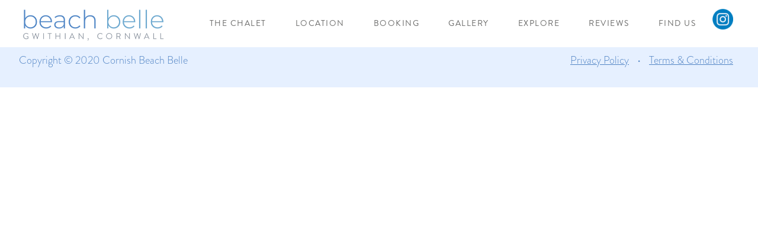

--- FILE ---
content_type: text/html; charset=UTF-8
request_url: https://cornishbeachbelle.co.uk/gallery/fabulous-porthmeor/
body_size: 4273
content:
<!DOCTYPE html>
<html lang="en-GB">
<head>
  <meta charset="UTF-8">
  <meta name="viewport" content="width=device-width, initial-scale=1">

  <link href="https://fonts.googleapis.com/css?family=Montserrat:300,400,700&display=swap" rel="stylesheet">

  <script
			  src="https://code.jquery.com/jquery-3.3.1.min.js"
			  integrity="sha256-FgpCb/KJQlLNfOu91ta32o/NMZxltwRo8QtmkMRdAu8="
			  crossorigin="anonymous"></script>

  <script src="https://cornishbeachbelle.co.uk/wp-content/themes/beachbelle/slick/slick.min.js" ></script>
  <link href="https://cornishbeachbelle.co.uk/wp-content/themes/beachbelle/slick/slick.css" rel="stylesheet" type="text/css" />

  <script>(function(html){html.className = html.className.replace(/\bno-js\b/,'js')})(document.documentElement);</script>
<link rel='dns-prefetch' href='//s.w.org' />
<link rel="alternate" type="application/rss+xml" title="Cornish Beach Belle &raquo; Fabulous Porthmeor Comments Feed" href="https://cornishbeachbelle.co.uk/gallery/fabulous-porthmeor/feed/" />
		<script type="text/javascript">
			window._wpemojiSettings = {"baseUrl":"https:\/\/s.w.org\/images\/core\/emoji\/13.0.1\/72x72\/","ext":".png","svgUrl":"https:\/\/s.w.org\/images\/core\/emoji\/13.0.1\/svg\/","svgExt":".svg","source":{"concatemoji":"https:\/\/cornishbeachbelle.co.uk\/wp-includes\/js\/wp-emoji-release.min.js?ver=5.6.16"}};
			!function(e,a,t){var n,r,o,i=a.createElement("canvas"),p=i.getContext&&i.getContext("2d");function s(e,t){var a=String.fromCharCode;p.clearRect(0,0,i.width,i.height),p.fillText(a.apply(this,e),0,0);e=i.toDataURL();return p.clearRect(0,0,i.width,i.height),p.fillText(a.apply(this,t),0,0),e===i.toDataURL()}function c(e){var t=a.createElement("script");t.src=e,t.defer=t.type="text/javascript",a.getElementsByTagName("head")[0].appendChild(t)}for(o=Array("flag","emoji"),t.supports={everything:!0,everythingExceptFlag:!0},r=0;r<o.length;r++)t.supports[o[r]]=function(e){if(!p||!p.fillText)return!1;switch(p.textBaseline="top",p.font="600 32px Arial",e){case"flag":return s([127987,65039,8205,9895,65039],[127987,65039,8203,9895,65039])?!1:!s([55356,56826,55356,56819],[55356,56826,8203,55356,56819])&&!s([55356,57332,56128,56423,56128,56418,56128,56421,56128,56430,56128,56423,56128,56447],[55356,57332,8203,56128,56423,8203,56128,56418,8203,56128,56421,8203,56128,56430,8203,56128,56423,8203,56128,56447]);case"emoji":return!s([55357,56424,8205,55356,57212],[55357,56424,8203,55356,57212])}return!1}(o[r]),t.supports.everything=t.supports.everything&&t.supports[o[r]],"flag"!==o[r]&&(t.supports.everythingExceptFlag=t.supports.everythingExceptFlag&&t.supports[o[r]]);t.supports.everythingExceptFlag=t.supports.everythingExceptFlag&&!t.supports.flag,t.DOMReady=!1,t.readyCallback=function(){t.DOMReady=!0},t.supports.everything||(n=function(){t.readyCallback()},a.addEventListener?(a.addEventListener("DOMContentLoaded",n,!1),e.addEventListener("load",n,!1)):(e.attachEvent("onload",n),a.attachEvent("onreadystatechange",function(){"complete"===a.readyState&&t.readyCallback()})),(n=t.source||{}).concatemoji?c(n.concatemoji):n.wpemoji&&n.twemoji&&(c(n.twemoji),c(n.wpemoji)))}(window,document,window._wpemojiSettings);
		</script>
		<style type="text/css">
img.wp-smiley,
img.emoji {
	display: inline !important;
	border: none !important;
	box-shadow: none !important;
	height: 1em !important;
	width: 1em !important;
	margin: 0 .07em !important;
	vertical-align: -0.1em !important;
	background: none !important;
	padding: 0 !important;
}
</style>
	<link rel='stylesheet' id='wp-block-library-css'  href='https://cornishbeachbelle.co.uk/wp-includes/css/dist/block-library/style.min.css?ver=5.6.16' type='text/css' media='all' />
<link rel='stylesheet' id='style-css'  href='https://cornishbeachbelle.co.uk/wp-content/themes/beachbelle/style.css?ver=5.6.16' type='text/css' media='all' />
<link rel='stylesheet' id='slickstyle-css'  href='https://cornishbeachbelle.co.uk/wp-content/themes/beachbelle/slick/slick.css?ver=5.6.16' type='text/css' media='all' />
<link rel='stylesheet' id='lightboxstyle-css'  href='https://cornishbeachbelle.co.uk/wp-content/themes/beachbelle/lightbox/css/lightbox.css?ver=5.6.16' type='text/css' media='all' />
<script type='text/javascript' src='https://cornishbeachbelle.co.uk/wp-includes/js/jquery/jquery.min.js?ver=3.5.1' id='jquery-core-js'></script>
<script type='text/javascript' src='https://cornishbeachbelle.co.uk/wp-includes/js/jquery/jquery-migrate.min.js?ver=3.3.2' id='jquery-migrate-js'></script>
<link rel="https://api.w.org/" href="https://cornishbeachbelle.co.uk/wp-json/" /><link rel="EditURI" type="application/rsd+xml" title="RSD" href="https://cornishbeachbelle.co.uk/xmlrpc.php?rsd" />
<link rel="wlwmanifest" type="application/wlwmanifest+xml" href="https://cornishbeachbelle.co.uk/wp-includes/wlwmanifest.xml" /> 
<meta name="generator" content="WordPress 5.6.16" />
<link rel="canonical" href="https://cornishbeachbelle.co.uk/gallery/fabulous-porthmeor/" />
<link rel='shortlink' href='https://cornishbeachbelle.co.uk/?p=549' />
<link rel="alternate" type="application/json+oembed" href="https://cornishbeachbelle.co.uk/wp-json/oembed/1.0/embed?url=https%3A%2F%2Fcornishbeachbelle.co.uk%2Fgallery%2Ffabulous-porthmeor%2F" />
<link rel="alternate" type="text/xml+oembed" href="https://cornishbeachbelle.co.uk/wp-json/oembed/1.0/embed?url=https%3A%2F%2Fcornishbeachbelle.co.uk%2Fgallery%2Ffabulous-porthmeor%2F&#038;format=xml" />
</head>

<body data-rsssl=1 class="gallery-template-default single single-gallery postid-549">

<div id="header">

  <div id="content" style="position:relative;">

    <div id="mobmenu"><img src="https://cornishbeachbelle.co.uk/wp-content/themes/beachbelle/assets/menu-ico.png" /></div>

    <div id="logo"><img src="https://cornishbeachbelle.co.uk/wp-content/themes/beachbelle/assets/BeachBelle_logov2.png" style="height:auto;"/></div>

    <div id="nav" class="homemenu">
      <div class="menu-main-menu-container"><ul id="menu-main-menu" class="menu"><li id="menu-item-5" class="menu-item menu-item-type-custom menu-item-object-custom menu-item-5"><a href="#thechalet">The Chalet</a></li>
<li id="menu-item-6" class="menu-item menu-item-type-custom menu-item-object-custom menu-item-6"><a href="#thelocation">Location</a></li>
<li id="menu-item-7" class="menu-item menu-item-type-custom menu-item-object-custom menu-item-7"><a href="#availability">Booking</a></li>
<li id="menu-item-8" class="gallerymainlink menu-item menu-item-type-custom menu-item-object-custom menu-item-has-children menu-item-8"><a href="#!">Gallery</a>
<ul class="sub-menu">
	<li id="menu-item-353" class="thechalgal menu-item menu-item-type-custom menu-item-object-custom menu-item-353"><a>Chalet Gallery</a></li>
	<li id="menu-item-352" class="thelocgal menu-item menu-item-type-custom menu-item-object-custom menu-item-352"><a>Location Gallery</a></li>
</ul>
</li>
<li id="menu-item-252" class="menu-item menu-item-type-custom menu-item-object-custom menu-item-252"><a href="#toptips">Explore</a></li>
<li id="menu-item-9" class="menu-item menu-item-type-custom menu-item-object-custom menu-item-9"><a href="#reviews">Reviews</a></li>
<li id="menu-item-10" class="menu-item menu-item-type-custom menu-item-object-custom menu-item-10"><a href="#findus">Find Us</a></li>
</ul></div>      <div id="instalogo"><a href="https://www.instagram.com/cornish_beach_belle" target="_blank"><img src="https://cornishbeachbelle.co.uk/wp-content/themes/beachbelle/assets/icon-insta.png" /></a></div>
    </div>

    <div id="nav" class="altmenu">
      <div class="menu-altmenu-container"><ul id="menu-altmenu" class="menu"><li id="menu-item-357" class="menu-item menu-item-type-custom menu-item-object-custom menu-item-home menu-item-357"><a href="https://cornishbeachbelle.co.uk/#thechalet">The Chalet</a></li>
<li id="menu-item-358" class="menu-item menu-item-type-custom menu-item-object-custom menu-item-home menu-item-358"><a href="https://cornishbeachbelle.co.uk/#thelocation">Location</a></li>
<li id="menu-item-359" class="menu-item menu-item-type-custom menu-item-object-custom menu-item-home menu-item-359"><a href="https://cornishbeachbelle.co.uk/#availability">Booking</a></li>
<li id="menu-item-360" class="mobgal menu-item menu-item-type-custom menu-item-object-custom menu-item-has-children menu-item-360"><a href="#!">Gallery</a>
<ul class="sub-menu">
	<li id="menu-item-361" class="thechalgal menu-item menu-item-type-custom menu-item-object-custom menu-item-361"><a>Chalet Gallery</a></li>
	<li id="menu-item-362" class="thelocgal menu-item menu-item-type-custom menu-item-object-custom menu-item-362"><a>Location Gallery</a></li>
</ul>
</li>
<li id="menu-item-363" class="menu-item menu-item-type-custom menu-item-object-custom menu-item-home menu-item-363"><a href="https://cornishbeachbelle.co.uk/#toptips">Explore</a></li>
<li id="menu-item-364" class="menu-item menu-item-type-custom menu-item-object-custom menu-item-home menu-item-364"><a href="https://cornishbeachbelle.co.uk/#reviews">Reviews</a></li>
<li id="menu-item-365" class="menu-item menu-item-type-custom menu-item-object-custom menu-item-home menu-item-365"><a href="https://cornishbeachbelle.co.uk/#findus">Find Us</a></li>
</ul></div>      <div id="instalogo"><a href="https://www.instagram.com/cornish_beach_belle" target="_blank"><img src="https://cornishbeachbelle.co.uk/wp-content/themes/beachbelle/assets/icon-insta.png" /></a></div>
    </div>



  </div>

</div>

<div id="mainContent">

  <div>
    <a href="https://cornishbeachbelle.co.uk/gallery/fabulous-porthmeor/"><h3>Fabulous Porthmeor</h3></a>
  </div>
</div>


<div id="footer">
<div id="content">

  <div class="footerHalf">
    <p>Copyright © 2020 Cornish Beach Belle</p>
  </div>

  <div class="footerHalf">
    <p style="text-align:right; width:100%;"><a href="/privacy-policy">Privacy Policy</a>  •  <a href="/terms-conditions">Terms & Conditions</a></p>
  </div>

</div>
</div>


<div id="bookingoverlay" class="overlay">
    <div class="bookingPop">
    <img src="https://cornishbeachbelle.co.uk/wp-content/themes/beachbelle/assets/close-icon.png" class="iconclose" />
        <h2>Book Directly</h2>
        <p>Please contact Lisa to check available dates, prices, last minute deals and shorter stays.</p>
        <p class="telicon"><a href="tel:" style="text-decoration:none;"></a></p>
        <p class="emailicon"><a href="mailto:" style="text-decoration:none;"></a></p>
        <p><img src="https://beachbelle.oinkcreative.co.uk/wp-content/uploads/2020/05/IMG_7127-scaled.jpg" width="100%" height="auto" /></p>
    </div>
</div>




<div id="galleryoverlay">

  


  			<a href="https://cornishbeachbelle.co.uk/wp-content/uploads/2020/11/IMG_0040.jpg" data-lightbox="chalet" data-title="Peaceful sitting area" class="chalet"><img src="https://cornishbeachbelle.co.uk/wp-content/uploads/2020/11/IMG_0040.jpg" /></a>

  		


  			<a href="https://cornishbeachbelle.co.uk/wp-content/uploads/2020/11/29B01B1E-D82C-4322-BF43-7552F25A3681_1_105_c.jpeg" data-lightbox="chalet" data-title="Easy living" class="chalet"><img src="https://cornishbeachbelle.co.uk/wp-content/uploads/2020/11/29B01B1E-D82C-4322-BF43-7552F25A3681_1_105_c.jpeg" /></a>

  		


  			<a href="https://cornishbeachbelle.co.uk/wp-content/uploads/2021/02/kitchen-scaled.jpg" data-lightbox="chalet" data-title="Spacious kitchen diner" class="chalet"><img src="https://cornishbeachbelle.co.uk/wp-content/uploads/2021/02/kitchen-scaled.jpg" /></a>

  		


  			<a href="https://cornishbeachbelle.co.uk/wp-content/uploads/2020/11/IMG_0012-1.jpg" data-lightbox="chalet" data-title="Everything you need" class="chalet"><img src="https://cornishbeachbelle.co.uk/wp-content/uploads/2020/11/IMG_0012-1.jpg" /></a>

  		


  			<a href="https://cornishbeachbelle.co.uk/wp-content/uploads/2020/04/chalet-gal-0019.jpg" data-lightbox="chalet" data-title="The stable door gives the best kitchen view" class="chalet"><img src="https://cornishbeachbelle.co.uk/wp-content/uploads/2020/04/chalet-gal-0019.jpg" /></a>

  		


  			<a href="https://cornishbeachbelle.co.uk/wp-content/uploads/2020/11/IMG_0055.jpg" data-lightbox="chalet" data-title="Relaxing bathroom" class="chalet"><img src="https://cornishbeachbelle.co.uk/wp-content/uploads/2020/11/IMG_0055.jpg" /></a>

  		


  			<a href="https://cornishbeachbelle.co.uk/wp-content/uploads/2021/02/Bunk-Beds-2-scaled.jpg" data-lightbox="chalet" data-title="Very comfy beds" class="chalet"><img src="https://cornishbeachbelle.co.uk/wp-content/uploads/2021/02/Bunk-Beds-2-scaled.jpg" /></a>

  		


  			<a href="https://cornishbeachbelle.co.uk/wp-content/uploads/2020/11/IMG_3871.jpg" data-lightbox="chalet" data-title="Pretty fish" class="chalet"><img src="https://cornishbeachbelle.co.uk/wp-content/uploads/2020/11/IMG_3871.jpg" /></a>

  		


  			<a href="https://cornishbeachbelle.co.uk/wp-content/uploads/2020/11/IMG_2495.jpg" data-lightbox="chalet" data-title="Sea and surf vibe" class="chalet"><img src="https://cornishbeachbelle.co.uk/wp-content/uploads/2020/11/IMG_2495.jpg" /></a>

  		


  			<a href="https://cornishbeachbelle.co.uk/wp-content/uploads/2020/11/IMG_1865-1.jpg" data-lightbox="chalet" data-title="Relax at the chalet" class="chalet"><img src="https://cornishbeachbelle.co.uk/wp-content/uploads/2020/11/IMG_1865-1.jpg" /></a>

  		


  			<a href="https://cornishbeachbelle.co.uk/wp-content/uploads/2020/05/IMG_1599-scaled.jpg" data-lightbox="chalet" data-title="Stormy view from the chalet door" class="chalet"><img src="https://cornishbeachbelle.co.uk/wp-content/uploads/2020/05/IMG_1599-scaled.jpg" /></a>

  		


  			<a href="https://cornishbeachbelle.co.uk/wp-content/uploads/2020/11/IMG_4783-1.jpg" data-lightbox="chalet" data-title="Watch the fun from our decking" class="chalet"><img src="https://cornishbeachbelle.co.uk/wp-content/uploads/2020/11/IMG_4783-1.jpg" /></a>

  		


  			<a href="https://cornishbeachbelle.co.uk/wp-content/uploads/2020/11/img_1495-scaled-e1606129279202.jpg" data-lightbox="chalet" data-title="Paddle board at Gwithian" class="chalet"><img src="https://cornishbeachbelle.co.uk/wp-content/uploads/2020/11/img_1495-scaled-e1606129279202.jpg" /></a>

  		


  			<a href="https://cornishbeachbelle.co.uk/wp-content/uploads/2020/11/IMG_0039.jpg" data-lightbox="chalet" data-title="Happy place!" class="chalet"><img src="https://cornishbeachbelle.co.uk/wp-content/uploads/2020/11/IMG_0039.jpg" /></a>

  		


  			<a href="https://cornishbeachbelle.co.uk/wp-content/uploads/2020/04/location-gal-007.jpg" data-lightbox="chalet" data-title="Sand surfing dune next to the chalet" class="chalet"><img src="https://cornishbeachbelle.co.uk/wp-content/uploads/2020/04/location-gal-007.jpg" /></a>

  		


  			<a href="https://cornishbeachbelle.co.uk/wp-content/uploads/2020/04/chalet-gal-0017.jpg" data-lightbox="chalet" data-title="" class="chalet"><img src="https://cornishbeachbelle.co.uk/wp-content/uploads/2020/04/chalet-gal-0017.jpg" /></a>

  		


  			<a href="https://cornishbeachbelle.co.uk/wp-content/uploads/2020/04/chalet-gal-0010.jpg" data-lightbox="chalet" data-title="Best sign ever!" class="chalet"><img src="https://cornishbeachbelle.co.uk/wp-content/uploads/2020/04/chalet-gal-0010.jpg" /></a>

  		


  			<a href="https://cornishbeachbelle.co.uk/wp-content/uploads/2020/04/chalet-gal-008.jpg" data-lightbox="chalet" data-title="Super comfy bedroom" class="chalet"><img src="https://cornishbeachbelle.co.uk/wp-content/uploads/2020/04/chalet-gal-008.jpg" /></a>

  		


  			<a href="https://cornishbeachbelle.co.uk/wp-content/uploads/2020/04/chalet-gal-007.jpg" data-lightbox="chalet" data-title="Super comfy temper mattress" class="chalet"><img src="https://cornishbeachbelle.co.uk/wp-content/uploads/2020/04/chalet-gal-007.jpg" /></a>

  		


  			<a href="https://cornishbeachbelle.co.uk/wp-content/uploads/2020/04/chalet-gal-006.jpg" data-lightbox="chalet" data-title="Plenty of kitchen space" class="chalet"><img src="https://cornishbeachbelle.co.uk/wp-content/uploads/2020/04/chalet-gal-006.jpg" /></a>

  		

      


      			<a href="https://cornishbeachbelle.co.uk/wp-content/uploads/2021/02/Boats-scaled-e1612555344619.jpg" data-lightbox="location" data-title="A Cornish tradition" class="location"><img src="https://cornishbeachbelle.co.uk/wp-content/uploads/2021/02/Boats-scaled-e1612555344619.jpg" /></a>



      		


      			<a href="https://cornishbeachbelle.co.uk/wp-content/uploads/2021/02/Cliffs-flowers-scaled.jpg" data-lightbox="location" data-title="Beautiful coastal walks" class="location"><img src="https://cornishbeachbelle.co.uk/wp-content/uploads/2021/02/Cliffs-flowers-scaled.jpg" /></a>



      		


      			<a href="https://cornishbeachbelle.co.uk/wp-content/uploads/2021/02/cliffs-and-beach-scaled-e1612553562705.jpg" data-lightbox="location" data-title="Wonderful Cornish beaches" class="location"><img src="https://cornishbeachbelle.co.uk/wp-content/uploads/2021/02/cliffs-and-beach-scaled-e1612553562705.jpg" /></a>



      		


      			<a href="https://cornishbeachbelle.co.uk/wp-content/uploads/2020/05/IMG_2272-scaled.jpg" data-lightbox="location" data-title="Golden hour" class="location"><img src="https://cornishbeachbelle.co.uk/wp-content/uploads/2020/05/IMG_2272-scaled.jpg" /></a>



      		


      			<a href="https://cornishbeachbelle.co.uk/wp-content/uploads/2020/11/f8a15f53-82b1-4dd2-a2c4-bfaec65a4ee8.jpg" data-lightbox="location" data-title="Perfect day at Gwithian" class="location"><img src="https://cornishbeachbelle.co.uk/wp-content/uploads/2020/11/f8a15f53-82b1-4dd2-a2c4-bfaec65a4ee8.jpg" /></a>



      		


      			<a href="https://cornishbeachbelle.co.uk/wp-content/uploads/2020/11/f9e1f5ad-66ac-44a2-9bf7-909436fbd4db-1.jpg" data-lightbox="location" data-title="The sheep dip at Gwithian" class="location"><img src="https://cornishbeachbelle.co.uk/wp-content/uploads/2020/11/f9e1f5ad-66ac-44a2-9bf7-909436fbd4db-1.jpg" /></a>



      		


      			<a href="https://cornishbeachbelle.co.uk/wp-content/uploads/2020/04/location-gal-0016-e1606130818119.jpg" data-lightbox="location" data-title="Gentle Surf on Gwithian Beach" class="location"><img src="https://cornishbeachbelle.co.uk/wp-content/uploads/2020/04/location-gal-0016-e1606130818119.jpg" /></a>



      		


      			<a href="https://cornishbeachbelle.co.uk/wp-content/uploads/2020/11/IMG_1872.jpg" data-lightbox="location" data-title="Upton away from the crowds" class="location"><img src="https://cornishbeachbelle.co.uk/wp-content/uploads/2020/11/IMG_1872.jpg" /></a>



      		


      			<a href="https://cornishbeachbelle.co.uk/wp-content/uploads/2020/05/IMG_3560-scaled.jpg" data-lightbox="location" data-title="The walk to the beach" class="location"><img src="https://cornishbeachbelle.co.uk/wp-content/uploads/2020/05/IMG_3560-scaled.jpg" /></a>



      		


      			<a href="https://cornishbeachbelle.co.uk/wp-content/uploads/2020/04/location-img004-thumb-e1605440811955.jpg" data-lightbox="location" data-title="Godrevy Lighthouse across the dunes" class="location"><img src="https://cornishbeachbelle.co.uk/wp-content/uploads/2020/04/location-img004-thumb-e1605440811955.jpg" /></a>



      		


      			<a href="https://cornishbeachbelle.co.uk/wp-content/uploads/2020/04/location-gal-0018.jpg" data-lightbox="location" data-title="Gwithian dunes and beach with Rainbow" class="location"><img src="https://cornishbeachbelle.co.uk/wp-content/uploads/2020/04/location-gal-0018.jpg" /></a>



      		


      			<a href="https://cornishbeachbelle.co.uk/wp-content/uploads/2020/04/location-gal-0019.jpg" data-lightbox="location" data-title="Godrevy Lighthouse close up" class="location"><img src="https://cornishbeachbelle.co.uk/wp-content/uploads/2020/04/location-gal-0019.jpg" /></a>



      		


      			<a href="https://cornishbeachbelle.co.uk/wp-content/uploads/2021/02/Sunset-scaled-e1612553116843.jpg" data-lightbox="location" data-title="Beautiful sunset over Godrevy" class="location"><img src="https://cornishbeachbelle.co.uk/wp-content/uploads/2021/02/Sunset-scaled-e1612553116843.jpg" /></a>



      		


      			<a href="https://cornishbeachbelle.co.uk/wp-content/uploads/2020/11/IMG_1711-e1606129898708.jpg" data-lightbox="location" data-title="In safe hands at Gwithian" class="location"><img src="https://cornishbeachbelle.co.uk/wp-content/uploads/2020/11/IMG_1711-e1606129898708.jpg" /></a>



      		


      			<a href="https://cornishbeachbelle.co.uk/wp-content/uploads/2020/11/IMG_6911-1.jpg" data-lightbox="location" data-title="St Ives surf school " class="location"><img src="https://cornishbeachbelle.co.uk/wp-content/uploads/2020/11/IMG_6911-1.jpg" /></a>



      		


      			<a href="https://cornishbeachbelle.co.uk/wp-content/uploads/2020/11/IMG_2201-2.jpg" data-lightbox="location" data-title="Beautiful St Ives" class="location"><img src="https://cornishbeachbelle.co.uk/wp-content/uploads/2020/11/IMG_2201-2.jpg" /></a>



      		


      			<a href="https://cornishbeachbelle.co.uk/wp-content/uploads/2020/11/IMG_2255-1.jpg" data-lightbox="location" data-title="Porthmeor, the St Ives surf beach" class="location"><img src="https://cornishbeachbelle.co.uk/wp-content/uploads/2020/11/IMG_2255-1.jpg" /></a>



      		


      			<a href="https://cornishbeachbelle.co.uk/wp-content/uploads/2020/11/08E4F8BC-F932-4C00-BD2C-121CDB013D0F_1_105_c.jpeg" data-lightbox="location" data-title="Fabulous walk" class="location"><img src="https://cornishbeachbelle.co.uk/wp-content/uploads/2020/11/08E4F8BC-F932-4C00-BD2C-121CDB013D0F_1_105_c.jpeg" /></a>



      		


      			<a href="https://cornishbeachbelle.co.uk/wp-content/uploads/2020/11/3DA77FCF-3D20-4DED-AD61-9C849694D732_1_105_c.jpeg" data-lightbox="location" data-title="Poldark land" class="location"><img src="https://cornishbeachbelle.co.uk/wp-content/uploads/2020/11/3DA77FCF-3D20-4DED-AD61-9C849694D732_1_105_c.jpeg" /></a>



      		


      			<a href="https://cornishbeachbelle.co.uk/wp-content/uploads/2020/11/IMG_0239.jpg" data-lightbox="location" data-title="The best view on the drive right before the Cornwall sign" class="location"><img src="https://cornishbeachbelle.co.uk/wp-content/uploads/2020/11/IMG_0239.jpg" /></a>



      		


      			<a href="https://cornishbeachbelle.co.uk/wp-content/uploads/2020/04/location-gal-0012.jpg" data-lightbox="location" data-title="Godrey lighthouse with gorse" class="location"><img src="https://cornishbeachbelle.co.uk/wp-content/uploads/2020/04/location-gal-0012.jpg" /></a>



      		


      			<a href="https://cornishbeachbelle.co.uk/wp-content/uploads/2020/04/chalet-gal-0022.jpg" data-lightbox="location" data-title="Upton Towans right next to the chalet" class="location"><img src="https://cornishbeachbelle.co.uk/wp-content/uploads/2020/04/chalet-gal-0022.jpg" /></a>



      		


      			<a href="https://cornishbeachbelle.co.uk/wp-content/uploads/2020/04/location-gal-0013.jpg" data-lightbox="location" data-title="Seals basking at Godrevy" class="location"><img src="https://cornishbeachbelle.co.uk/wp-content/uploads/2020/04/location-gal-0013.jpg" /></a>



      		


      			<a href="https://cornishbeachbelle.co.uk/wp-content/uploads/2020/04/location-gal-008.jpg" data-lightbox="location" data-title="Hell's mouth" class="location"><img src="https://cornishbeachbelle.co.uk/wp-content/uploads/2020/04/location-gal-008.jpg" /></a>



      		


      			<a href="https://cornishbeachbelle.co.uk/wp-content/uploads/2020/04/location-gal-0011.jpg" data-lightbox="location" data-title="Cliffs near Gwithian" class="location"><img src="https://cornishbeachbelle.co.uk/wp-content/uploads/2020/04/location-gal-0011.jpg" /></a>



      		
</div>

<div id="chaFirst">

  
      <a href="https://cornishbeachbelle.co.uk/wp-content/uploads/2020/11/IMG_0056.jpg" class="firstchalet" data-title="Perfect place to relax"></a>

  	   
</div>

<div id="locFirst">

  
      <a href="https://cornishbeachbelle.co.uk/wp-content/uploads/2021/02/cliffs-and-beach-scaled-e1612553562705.jpg" class="firstlocation" data-title="Wonderful Cornish beaches"></a>

  	   
</div>



<!-- Call google maps API -->
<script async defer src="https://maps.googleapis.com/maps/api/js?key=AIzaSyBsRgJN8rNuGj3ytY26haURunPTc_p6OgE&callback=initMap"></script>

<script type='text/javascript' src='https://cornishbeachbelle.co.uk/wp-content/themes/beachbelle/js/beachbelle.js?ver=1.1' id='beachbelle-js'></script>
<script type='text/javascript' src='https://cornishbeachbelle.co.uk/wp-content/themes/beachbelle/slick/slick.min.js?ver=1.1' id='slick-js'></script>
<script type='text/javascript' src='https://cornishbeachbelle.co.uk/wp-content/themes/beachbelle/js/parallax.min.js?ver=1.1' id='parralax-js'></script>
<script type='text/javascript' src='https://cornishbeachbelle.co.uk/wp-content/themes/beachbelle/lightbox/js/lightbox.min.js?ver=1.1' id='lightbox-js'></script>
<script type='text/javascript' src='https://cornishbeachbelle.co.uk/wp-includes/js/wp-embed.min.js?ver=5.6.16' id='wp-embed-js'></script>


</body>
</html>


--- FILE ---
content_type: text/css
request_url: https://cornishbeachbelle.co.uk/wp-content/themes/beachbelle/style.css?ver=5.6.16
body_size: 3376
content:
/*
Theme Name: beachbelle
Author: Bryn Davies
Author URI: http://piggy.co.uk
Description: Theme Styles for Cornish Beach Belle.
Version: 0.1
*/


@font-face {
font-family: "Brandon Reg";
src: url("fonts/Brandon_reg.otf");

}

@font-face {
font-family: "Brandon Light";
src: url("fonts/Brandon_light.otf");

}

@font-face {
font-family: "Brandon Bold";
src: url("fonts/Brandon_bld.otf");

}

@font-face {
font-family: "Brandon Black";
src: url("fonts/Brandon_blk.otf");

}

/* Universal Styles */

body {background-color: #ffffff; color: #2a2525; font-family: 'Brandon Light', sans-serif; margin:0;}

h1, h2, h3, h4, h5, h6 {margin-top:0px;}

h1 {text-align:left; font-size:28px; color:#5083c4; text-transform:uppercase; font-family: 'Montserrat', sans-serif;font-weight:300;letter-spacing: 2px;}
h2 {font-size:38px; font-family: 'Montserrat', sans-serif; font-weight:300; text-transform: none; color:#5083c4;margin-top: -10px;margin-bottom: 15px;padding-top: 3px;}
h3 {font-size:32px; font-family: 'Montserrat', sans-serif; font-weight:300;  text-transform: none; color:#5083c4;}
h4 {font-size:26px; font-family: 'Montserrat', sans-serif; font-weight:300;  text-transform: none; color:#5083c4;}

p { font-size:18px; line-height:26px; color: #2a2525;}

strong {font-family: 'Brandon Reg', sans-serif;}

a {color:#2a2525; text-decoration:underline;}

.right {text-align:right;}
.left {text-align:left;}

.headerButton {display:inline-block; margin-right:20px; padding:8px 20px; background-color:#5083c4; color:#ffffff; text-decoration:none; text-transform: uppercase; font-size:16px;letter-spacing:2px;}
.blueButton {display:inline-block; margin-right:20px; padding:8px 20px; background-color:#5083c4; color:#ffffff; text-decoration:none; text-transform: uppercase; font-size:14px;margin-top:20px;letter-spacing:2px;}
.whiteButton {display:inline-block; margin-right:20px; padding:8px 20px; background-color:#ffffff; color:#5083c4; text-decoration:none; text-transform: uppercase; font-size:14px;margin-top:20px;letter-spacing:2px;}

/* Header & Navigation Styles */

#header {
  width:100%;
  height:80px;
  background-color:#ffffff;
  position:fixed;
  top:0px;
  z-index:40;
}

#logo {float:left; margin-top:10px;width:250px;}
#logo img {width:100%;}


.homemenu {display:block;}
.altmenu {display:none;}

.page-template-template-terms .homemenu {display:none;}
.page-template-template-terms .altmenu {display:block;}

.page-template-template-privacy .homemenu {display:none;}
.page-template-template-privacy .altmenu {display:block;}

.lb-caption {font-size:20px!important; font-weight:bold!important;}

#nav {width:auto; margin:0 auto; height:auto; text-align: center;float:right;margin-right:50px;}
#nav ul {margin-left:0px;padding-left:0px; margin-bottom:0px;display:block;margin-top:25px;float:right;}
#nav ul li {display:inline-block; margin-left:15px; margin-right:15px; padding-top:2px; letter-spacing:1.5px;}
#nav ul li:hover {}
#nav ul li a {color:#6a6a69; font-size: 14px; text-decoration: none; text-transform: uppercase;font-family:'Brandon reg', sans-serif; padding:3px 8px; border:0px solid #fff;}
#nav ul li a:hover {color:#6a6a69; border-bottom:1px solid #ffffff;}

#nav .sub-menu {}
#nav ul.sub-menu {position:absolute; display:none; margin-left: -60px!important; width:190px; padding-left: 10px!important; padding-right:10px; padding-top:10px;background-color: #fff; margin-top: 0px;}
#nav ul.sub-menu li {display:block!important; padding-left:1%!important; padding-right:1%!important;padding-top:10px!important;padding-bottom: 10px!important;}
#nav ul.sub-menu li:hover {border-bottom:0px solid #ffffff!important;}
#nav ul.sub-menu li a {color:#6a6a69!important; font-size: 12px; text-decoration: none; text-transform: uppercase;}
#nav ul.sub-menu li a:hover {font-weight:bold;}
#nav li.gallerymainlink:hover > ul.sub-menu {display:block;}
#nav ul.sub-menu:hover {display:block;}
#instalogo {position:absolute;right:10px;top:15px;}
#instalogo img {width:35px; height:auto;}

li.thelocgal a {cursor:pointer;}
li.thechalgal a {cursor:pointer;}

/* Main Content Styles */

#hero {width:100%; height:auto; overflow:hidden; display:block; margin-bottom:-10px;position:relative;}

.slide {width:100%; height:75vh!important;}


/*.blockimage {width:100%; min-height:40vh; background:transparent;}*/
.blockimage {
  position: relative;
  width: 100%;
  height: 40vh;
  overflow-x: hidden;
  overflow-y: scroll;
  perspective: 8px;
  perspective-origin: 0%;
  display: flex;
}
/*.parallax-container {
  position: relative;
  width: 100%;
  height: 40vh;
  overflow-x: hidden;
  overflow-y: scroll;
  perspective: 8px;
  perspective-origin: 0%;
  display: flex;
}*/

.tingwrap {display:block;-webkit-column-break-inside: avoid;page-break-inside: avoid;break-inside: avoid;}

.col2split {-webkit-columns: 2; /* Chrome, Safari, Opera */-moz-columns: 2; /* Firefox */columns: 2;}

.reasonlist {margin-top:0px; margin-bottom:0px; list-style: none; margin-left:-20px;}
li.reasonstyle {color:#ffffff;font-size:22px;padding-top:10px;padding-left:50px;padding-bottom:15px; background-image:url('assets/tick-icon.png');background-repeat:no-repeat; background-position:0px 10px; background-size:38px;}

section {padding-top:80px; padding-bottom:80px;}

section#whiteBlock {background-color: #ffffff;overflow: hidden;position:}
.bluesubT {color:#5083c4;font-size:20px;margin-top: 0px;}

section#lightblueBlock {background-color: #e6f0ff;overflow: hidden;}
section#midblueBlock {background-color: #96b1d6;overflow: hidden;}
section#darkblueBlock {background-color: #5083c4;overflow: hidden;}

#content {max-width:1300px; margin:0 auto;}

.col100 {width:100%; float:left; overflow:hidden; display:inline-block;}
.col75 {width:75%; float:left; overflow:hidden; display:inline-block;}
.col60 {width:60%; float:left; overflow:hidden; display:inline-block;}
.col55 {width:55%; float:left; overflow:hidden; display:inline-block;}
.col50 {width:50%; float:left; overflow:hidden; display:inline-block;}
.col45 {width:45%; float:left; overflow:hidden; display:inline-block;}
.col40 {width:40%; float:left; overflow:hidden; display:inline-block;}
.col25 {width:25%; float:left; overflow:hidden; display:inline-block;}

.half {width:50%;float:left;}
img.airbnb {width:265px;}

.galplacer {width:94%;padding-top:25px; padding-bottom:25px;}

.title1 {display:inline-block; float:left;font-size:36px; padding-right:10px; color:#ffffff; text-transform:uppercase; font-family: 'Montserrat', sans-serif;font-weight:300; letter-spacing:2px;}
.title2 {display:inline-block; float:left;font-size:33px; color:#ffffff; font-family: 'Montserrat', sans-serif;font-weight:300; letter-spacing:1px;}
.title3 {display:inline-block; float:right;padding-left:40px; }

.galbox {width:47%; margin-left:1%; margin-right:1%; margin-bottom:1%;height:auto; position:relative;display:inline-block;}

.galbox img {width:100%; height:auto;}


.testimonial-slide {width:50%;float:left;height:auto;display:inline-block; color:#ffffff;}
.testimonial-slide p {color:#ffffff;padding-right:5%; padding-left:5%;}

.testimonial-slide:nth-child(even) p {color:#ffffff;padding-right:5%;padding-left:5%;}


.instaHeading {
padding-left: 80px;
background-image: url('assets/icon-insta.png');
background-repeat: no-repeat;
background-position: 0px 5px;
background-size: 60px;
height: 80px;
padding-top: 10px;
}

#map {width:100%; height:400px; display:block; margin:0 auto; margin-bottom: 0px;}

/* Footer Content Styles */

#footer {
  height:auto;
  width:100%;
  color:#5083c4;
  background-color:#e6f0ff;
  font-size:14px;
  overflow:hidden;
  padding-bottom: 15px;
}

#footer p {color:#5083c4;}
#footer a {padding-left:10px; padding-right:10px; text-decoration:none; color:#5083c4; text-decoration:underline;}
#footer a:hover {color:#5083c4;text-decoration:underline;}

.footerHalf {width:50%;float:left;}

#mobmenu {display:none;}

.overlay {width:100%; height:100%;position:fixed; top:0px; left:0px; background-color:rgba(0,0,0,0.8); z-index:10;}

#bookingoverlay {display:none;}
.bookingPop {max-width:650px; margin:0 auto; margin-top:150px; padding:35px; background-color:#ffffff;position:relative;}
.bookingPop p {color:#6a6a69;}

.bookingSlide {width:100%; clear:both; margin:0 auto; margin-top:30px; padding-top:35px; background-color:#ffffff;position:relative;display:none;}
.bookingSlide p {color:#6a6a69;}

.telicon {padding-left:35px; background-image:url(assets/telicon.png); background-repeat:no-repeat; background-position: 5px 5px; background-size:20px auto;}
.emailicon {padding-left:35px; background-image:url(assets/emailicon.png); background-repeat:no-repeat; background-position: 5px 5px; background-size:20px auto;}

.iconclose {position:absolute; right:10px; top:10px; cursor:pointer;}
.iconcloser {position:absolute; right:10px; top:10px; cursor:pointer;}

#galleryoverlay {display:none;}

#gform_submit_button_1 {display: inline-block;
margin-right: 20px;
padding: 8px 20px;
background-color: #5083c4;
color: #ffffff;
text-decoration: none;
text-transform: uppercase;
font-size: 14px;
margin-top: 20px;
letter-spacing: 2px;
border:0px;
cursor:pointer;}

.ownimg {width:60%; height:auto;}
div.gform_confirmation_message {font-size:24px!important; padding-top:30px!important; padding-bottom:30px!important;}


/* Dots */
.slick-dotted.slick-slider
{
    margin-bottom: 30px;
}

.slick-dots
{
    position: absolute;
    margin-top:-55px!important;

    display: block;

    width: 100%;
    padding: 0;
    margin: 0;

    list-style: none;

    text-align: center;
	padding-left:10px;
  margin-left: -625px;
}
.slick-dots li
{
    position: relative;

    display: inline-block;

    width: 13px;
    height: 13px;
    margin: 0 0px;
    padding: 0;

    cursor: pointer;
	margin-right:5px;
}
.slick-dots li button
{
    font-size: 0;
    line-height: 0;
	display: block;
	width: 13px;
    height: 13px;
    padding: 3px;
	cursor: pointer;
	color: transparent;
    border: 0;
    outline: none;
    background: transparent;
	border: 1px solid #ffffff;
	border-radius: 16px;
}

.slick-dots li button:hover,
.slick-dots li button:focus
{
    outline: none;
}
.slick-dots li button:hover:before,
.slick-dots li button:focus:before
{
    opacity: 1;
}


.slick-dots li button:before {
    font-family: 'slick';
    font-size: 45.5px;
    line-height: 20px;

    position: absolute;
	padding:0px;
	margin:0px;
    top: -3px;
    left: -1px;

    width: 13px;
    height: 13px;

    content: '•';
    text-align: center;

    opacity: 0;
    color: #ffffff;

    -webkit-font-smoothing: antialiased;
    -moz-osx-font-smoothing: grayscale;
}

@-moz-document url-prefix() {
    .slick-dots li button:before
{
    font-family: 'slick';
    font-size: 46.5px;
    line-height: 20px;

    position: absolute;
	padding:0px;
	margin:0px;
    top: 0px;
    left: 0px;

    width: 13px;
    height: 13px;

    content: '•';
    text-align: center;

    opacity: 0;
    color: #ffffff;

    -webkit-font-smoothing: antialiased;
    -moz-osx-font-smoothing: grayscale;
}
}

@-moz-document url-prefix() {
    .slick-dots li button:before {
    font-family: 'slick';
    font-size: 46.5px;
    line-height: 20px;

    position: absolute;
	padding:0px;
	margin:0px;
    top: 0px;
    left: -1px;

    width: 13px;
    height: 13px;

    content: '•';
    text-align: center;

    opacity: 0;
    color: #ffffff;

    -webkit-font-smoothing: antialiased;
    -moz-osx-font-smoothing: grayscale;
}
}

@media screen and (min-color-index:0) and(-webkit-min-device-pixel-ratio:0)
{ @media {
   .slick-dots li button:before {
    font-family: 'slick';
    font-size: 46.5px;
    line-height: 20px;

    position: absolute;
	padding:0px;
	margin:0px;
    top: 0px;
    left: 0px;

    width: 13px;
    height: 13px;

    content: '•';
    text-align: center;

    opacity: 0;
    color: #ffffff;

    -webkit-font-smoothing: antialiased;
    -moz-osx-font-smoothing: grayscale;
}
}}


.slick-dots li.slick-active button
{
    font-size: 0;
    line-height: 0;
	display: block;
	width: 14px;
    height: 14px;
    padding: 3px;
	cursor: pointer;
	color: transparent;
    border: 0;
    outline: none;
    background: transparent;
	border: 1px solid #ffffff;
	border-radius: 16px;
}
.slick-dots li.slick-active button:before
{
    opacity: 1;
    color: #ffffff;

}



/* Mobile Responsive Media Queries */

@media only screen and (max-width: 1300px) {

  #content {max-width:95%; margin:0 auto;}

  .slick-dots
  {
      position: absolute;
      margin-top:-55px!important;

      display: block;

      width: 100%;
      padding: 0;
      margin: 0;

      list-style: none;

      text-align: left;
  	padding-left:10px;
    margin-left: 0px;
    margin-left:2.5%;
  }

}

@media only screen and (max-width: 1242px) {
  #nav ul li a {
      color: #6a6a69;
      font-size: 14px;
      text-decoration: none;
      text-transform: uppercase;
      font-family: 'Brandon reg', sans-serif;
      padding: 3px 0px;
      border: 0px solid #fff;
          border-bottom-color: rgb(255, 255, 255);
          border-bottom-style: solid;
          border-bottom-width: 0px;
  }
}

@media only screen and (max-width: 1160px) {


}

@media only screen and (max-width: 1024px) {

}

@media only screen and (max-width: 1120px) {
#header {
  width:100%;
  height:auto;
  overflow:hidden;
  background-color:#ffffff;
  text-align:center;
  position:fixed;
  z-index: 45;
}

#nav {width:100%; margin:0 auto; height:auto; text-align: right;}
#nav ul {margin-left:0px;padding-left:0px; margin-bottom:0px;padding-bottom:15px;display:none;margin-top:-10px;width: 100%;}
#nav ul li {display:block; margin-left:15px; margin-right:15px; padding-top:2px; letter-spacing:1.5px;margin-top:15px;}
#nav ul li:hover {}
#nav ul li a {color:#2b295a; font-size: 13px; text-decoration: none; text-transform: uppercase;font-family:'Brandon Bold', sans-serif; padding:3px 8px; border-bottom:1px solid #fff;}
#nav ul li a:hover {color:#2b295a; border-bottom:1px solid #2b295a;}

#instalogo {position:absolute;right:70px;top:15px;}

#mobmenu {display:block; position:absolute; right:2%; top:15px;height:35px; width:38px;}
#mobmenu img {width:100%; height:auto; cursor:pointer;}

.title3 {display:inline-block; float:left;padding-left:0px; clear:left; margin-top:20px;}

#nav ul.sub-menu {
    position: absolute;
    display: none;
    /* margin-left: -60px!important; */
    width: 190px;
    padding-left: 10px!important;
    padding-right: 10px;
    padding-top: 10px;
    background-color: transparent;
    margin-top: -48px;
    right: 70px;
}
#nav ul.sub-menu li {
    display: block!important;
    padding-left: 1%!important;
    padding-right: 1%!important;
    padding-top: 0px!important;
    padding-bottom: 0px!important;
}

#nav ul.sub-menu li a {
    color: #6a6a69!important;
    font-size: 12px;
    text-decoration: none;
    text-transform: uppercase;
    padding-top:0px;
    margin-top:0px;
    margin-bottom:0px;
    padding-bottom:0px;
}

}

@media only screen and (max-width: 900px) {

}


@media only screen and (max-width: 850px) {

.col100 {width:100%; float:left; overflow:hidden; display:inline-block;}
.col75 {width:75%; float:left; overflow:hidden; display:inline-block;}
.col60 {width:60%; float:left; overflow:hidden; display:inline-block;}
.col55 {width:55%; float:left; overflow:hidden; display:inline-block;}
.col50 {width:100%!important; float:left; overflow:hidden; display:inline-block;padding-left:0%!important; padding-bottom:20px;}
.col45 {width:45%; float:left; overflow:hidden; display:inline-block;}
.col40 {width:40%; float:left; overflow:hidden; display:inline-block;}
.col25 {width:50%; float:left; overflow:hidden; display:inline-block;}

.galbox {width:49%; margin-left:0%; margin-right:1%; margin-bottom:1%;height:auto; position:relative;display:inline-block;float:left;}

}


@media only screen and (max-width: 750px) {

}


@media only screen and (max-width: 660px) {


	.bookingPop {width:80%; margin:0 auto; margin-top:100px; padding:20px; background-color:#ffffff;}
	.testimonial-slide:nth-child(even) p {color:#ffffff;padding-right:0%;padding-left:0%;}
	.testimonial-slide p {color:#ffffff;padding-right:0%;padding-left:0%;}

	section {padding-top: 40px;padding-bottom: 40px;}

  .ownimg {width:100%; height:auto;}

}


}


@media only screen and (max-width: 600px) {
.col55 {width:100%; float:left; overflow:hidden; display:inline-block;}
.col45 {width:100%; float:left; overflow:hidden; display:inline-block;}

img.airbnb {width:200px;}

.footerHalf {width:100%;float:left; text-align:center;}
.footerHalf p {text-align:center!important; padding-bottom:0px; margin-bottom:0px;}

}

@media only screen and (max-width: 825px) {
.title2 {margin-left:-58px;clear:left;}
}

@media only screen and (max-width: 620px) {
  .footerHalf {
    width: 100%;
    float: left;
  }

  .footerHalf p {text-align:center!important; width:100%;}
  .col45 {width:100%;}
  .col55 {width:100%;}
}

@media only screen and (max-width: 500px) {

h1 {text-align:left; font-size:28px; color:#5083c4; text-transform:uppercase; font-family: 'Montserrat', sans-serif;font-weight:300;letter-spacing: 2px;}
h2 {font-size:30px; font-family: 'Montserrat', sans-serif; font-weight:300; text-transform: none; color:#5083c4;margin-top: 0px;margin-bottom: 15px;}

.col2split {-webkit-columns: 1; /* Chrome, Safari, Opera */-moz-columns: 1; /* Firefox */columns: 1;}

.col25 {width:100%; float:left; overflow:hidden; display:inline-block;}
.galplacer {width:100%;}

}

@media only screen and (max-width: 410px) {

img.airbnb {width:95%;padding-top:5px;}

.instaHeading {

    padding-left: 80px;
    background-image: url('assets/icon-insta.png');
    background-repeat: no-repeat;
    background-position: 0px 5px;
    background-size: 60px;
    height: 80px;
    padding-top: 20px;
    font-size: 20px;

}

}


@media only screen and (max-width: 380px) {


	#logo {float:left;margin-top:10px; width:175px;}
	#logo img {width:100%;}

	#instalogo {position:absolute;right:55px;top:15px;}

}

@media only screen and (max-width: 325px) {
  h2 {
      font-size: 22px;
      font-family: 'Montserrat', sans-serif;
      font-weight: 300;
      text-transform: none;
      color: #5083c4;
      margin-top: 0px;
      margin-bottom: 15px;
  }

  li.reasonstyle {color:#ffffff;font-size:20px;padding-top:10px;padding-left:50px;padding-bottom:15px; background-image:url('assets/tick-icon.png');background-repeat:no-repeat; background-position:0px 15px; background-size:30px;}

}


--- FILE ---
content_type: application/javascript
request_url: https://cornishbeachbelle.co.uk/wp-content/themes/beachbelle/js/beachbelle.js?ver=1.1
body_size: 636
content:
$( document ).ready(function() {

  var chalgal = $('a.firstchalet').attr('href');
  var locgal = $('a.firstlocation').attr('href');

  //console.log(chalgal);
  //console.log(locgal);
  var chdata = $('a.firstchalet').data('title');
  var locdata = $('a.firstlocation').data('title');
  console.log(chdata);
  console.log(locdata);
  $('a.firstchalet').data('title',chdata);
  $('a.firstlocation').data('title',locdata);


  $('.thechaletgallery').prop('href', chalgal);
  $('.thelocationgallery').prop('href', locgal);

  $('li.thechalgal a').click(function() {
    //console.log('chalgal clicked');
    //e.preventDefault();
    $('.thechaletgallery')[0].click();
  });

  $('li.thelocgal a').click(function() {
    //console.log('locgal clicked');
    //e.preventDefault();
    $('.thelocationgallery')[0].click();
  });

  //$('li.thechalgal a').prop('href', chalgal);
  //$('li.thechalgal a').attr('data-lightbox', 'chalet');

  //$('li.thelocgal a').prop('href', locgal);
  //$('li.thelocgal a').attr('data-lightbox', 'location');



    $('a[href^="#"]').on('click', function(event) {
            var target = $(this.getAttribute('href'));
            if( target.length ) {
                event.preventDefault();
                $('html, body').stop().animate({
                    scrollTop: target.offset().top-50
                }, 1000);
            }
     });



if ($(window).width() < 660) {
   $('.testimonialslider').slick({
       slidesToShow: 1,
       slidesToScroll: 1,
       autoplay: true,
       autoplaySpeed: 10000,
	   arrows: false
     });
}
else {
   $('.testimonialslider').slick({
       slidesToShow: 2,
       slidesToScroll: 2,
       autoplay: true,
       autoplaySpeed: 10000,
	   arrows: false
     });
}




     $('.heroslider').slick({
       slidesToShow: 1,
       slidesToScroll: 1,
       autoplay: true,
       arrows:false,
       autoplaySpeed: 7000,
       dots:true,
     });


$('.bookdirectly').click(function(e) {
e.preventDefault();
	//$('div#bookingoverlay').show();
  $('div.bookingSlide').slideToggle(500);
});

$('.viewgallery').click(function() {
	$('#divgalleryoverlay').show();
});

$('img.iconclose').click(function() {
	$('div#bookingoverlay').hide();
	$('div#galleryoverlay').hide();
});

$('img.iconcloser').click(function() {
	$('div.bookingSlide').slideUp(500);
});


$('#mobmenu').click(function() {
	$('#nav ul').slideToggle(300);
  $('.sub-menu').hide();

});

if ($(window).width() < 1120) {
  console.log('Below 1120PX');
  $('.gallerymainlink').click(function(){
   $('.sub-menu').slideToggle(300);
  });
}

if ($(window).width() < 1090) {

$('#nav ul li a').click(function(){
 $('#nav ul').slideUp(300);
});

}


});
